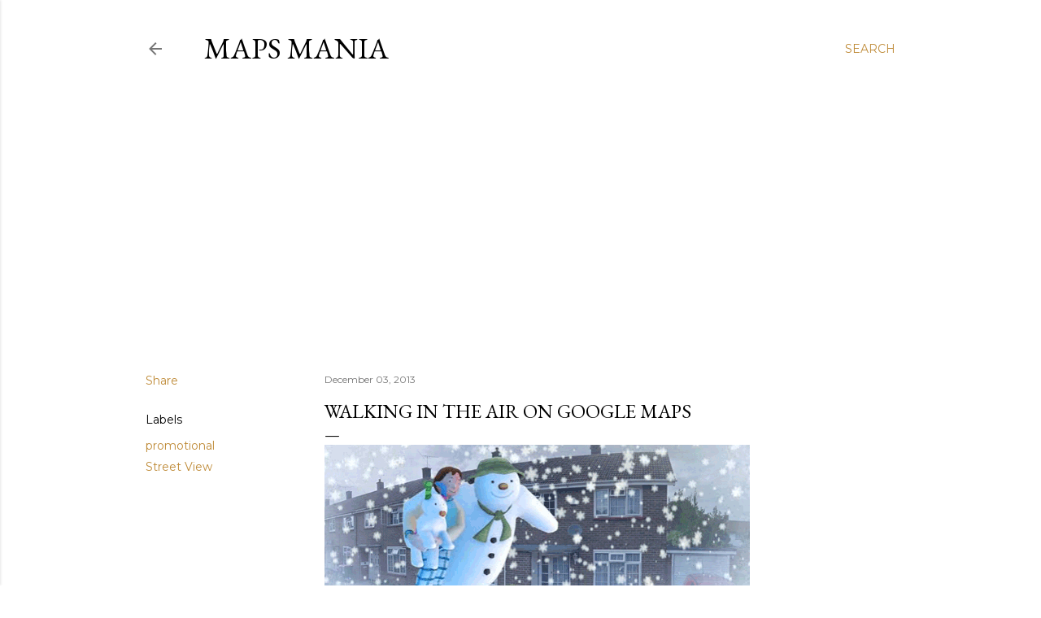

--- FILE ---
content_type: text/html; charset=utf-8
request_url: https://www.google.com/recaptcha/api2/aframe
body_size: 269
content:
<!DOCTYPE HTML><html><head><meta http-equiv="content-type" content="text/html; charset=UTF-8"></head><body><script nonce="JRAi2HeQ8aJGQuGsEZjnzw">/** Anti-fraud and anti-abuse applications only. See google.com/recaptcha */ try{var clients={'sodar':'https://pagead2.googlesyndication.com/pagead/sodar?'};window.addEventListener("message",function(a){try{if(a.source===window.parent){var b=JSON.parse(a.data);var c=clients[b['id']];if(c){var d=document.createElement('img');d.src=c+b['params']+'&rc='+(localStorage.getItem("rc::a")?sessionStorage.getItem("rc::b"):"");window.document.body.appendChild(d);sessionStorage.setItem("rc::e",parseInt(sessionStorage.getItem("rc::e")||0)+1);localStorage.setItem("rc::h",'1768739245764');}}}catch(b){}});window.parent.postMessage("_grecaptcha_ready", "*");}catch(b){}</script></body></html>